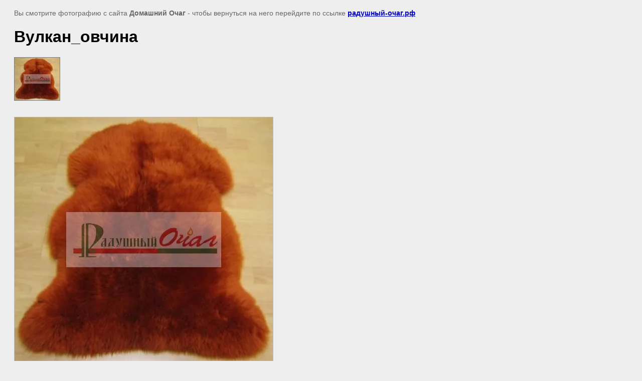

--- FILE ---
content_type: text/html; charset=utf-8
request_url: https://xn----7sbbmc4a1akm6a0ch4b.xn--p1ai/sheepskinofnovozelandija?view=57317803
body_size: 2672
content:
<html>
<head>
<meta name="cmsmagazine" content="86368d8963b4f0f96b434aafa426cd49" />
<meta name="yandex-verification" content="14ccb55d261e1526" />
<meta name="google-site-verification" content="KLm90QTrUC71iLRo2iW7NvKfGtJVyFus3MFjL0RA1qU" />
<meta name="yandex-verification" content="14ccb55d261e1526" />
<meta name="yandex-verification" content="037b54ff8380c5fe" />
<meta name="yandex-verification" content="069f5ad84a3d6835" />

            <!-- 46b9544ffa2e5e73c3c971fe2ede35a5 -->
            <script src='/shared/s3/js/lang/ru.js'></script>
            <script src='/shared/s3/js/common.min.js'></script>
        <link rel='stylesheet' type='text/css' href='/shared/s3/css/calendar.css' /><link rel='stylesheet' type='text/css' href='/shared/highslide-4.1.13/highslide.min.css'/>
<script type='text/javascript' src='/shared/highslide-4.1.13/highslide.packed.js'></script>
<script type='text/javascript'>
hs.graphicsDir = '/shared/highslide-4.1.13/graphics/';
hs.outlineType = null;
hs.showCredits = false;
hs.lang={cssDirection:'ltr',loadingText:'Загрузка...',loadingTitle:'Кликните чтобы отменить',focusTitle:'Нажмите чтобы перенести вперёд',fullExpandTitle:'Увеличить',fullExpandText:'Полноэкранный',previousText:'Предыдущий',previousTitle:'Назад (стрелка влево)',nextText:'Далее',nextTitle:'Далее (стрелка вправо)',moveTitle:'Передвинуть',moveText:'Передвинуть',closeText:'Закрыть',closeTitle:'Закрыть (Esc)',resizeTitle:'Восстановить размер',playText:'Слайд-шоу',playTitle:'Слайд-шоу (пробел)',pauseText:'Пауза',pauseTitle:'Приостановить слайд-шоу (пробел)',number:'Изображение %1/%2',restoreTitle:'Нажмите чтобы посмотреть картинку, используйте мышь для перетаскивания. Используйте клавиши вперёд и назад'};</script>
<link rel="icon" href="/favicon.png" type="image/png">
<link rel="apple-touch-icon" href="/touch-icon-iphone.png">
<link rel="apple-touch-icon" sizes="76x76" href="/touch-icon-ipad.png">
<link rel="apple-touch-icon" sizes="120x120" href="/touch-icon-iphone-retina.png">
<link rel="apple-touch-icon" sizes="152x152" href="/touch-icon-ipad-retina.png">
<meta name="msapplication-TileImage" content="/touch-w8-mediumtile.png"/>
<meta name="msapplication-square70x70logo" content="/touch-w8-smalltile.png" />
<meta name="msapplication-square150x150logo" content="/touch-w8-mediumtile.png" />
<meta name="msapplication-wide310x150logo" content="/touch-w8-widetile.png" />
<meta name="msapplication-square310x310logo" content="/touch-w8-largetile.png" />
<link rel="canonical" href="https://xn----7sbbmc4a1akm6a0ch4b.xn--p1ai/sheepskinofnovozelandija">
<!--s3_goal-->
<script src="/g/s3/goal/1.0.0/s3.goal.js"></script>
<script>new s3.Goal({map:{"52703":{"goal_id":"52703","object_id":"5262703","event":"submit","system":"metrika","label":"button_akcia_kove10","code":"anketa"},"52903":{"goal_id":"52903","object_id":"5262303","event":"submit","system":"metrika","label":"button_konsultaciya","code":"anketa"},"53103":{"goal_id":"53103","object_id":"5263103","event":"submit","system":"metrika","label":"button_kovrolin_nalichie","code":"anketa"},"53303":{"goal_id":"53303","object_id":"5262903","event":"submit","system":"metrika","label":"button_podbor_kovra","code":"anketa"}}, goals: [], ecommerce:[]});</script>
<!--/s3_goal-->

<title>Вулкан_овчина | Овчина Новозеландия</title>
<meta name="description" content="Вулкан_овчина | Овчина Новозеландия">
<meta name="keywords" content="Вулкан_овчина | Овчина Новозеландия">
<meta name="robots" content="all">
<meta name="revisit-after" content="31 days">
<meta http-equiv="Content-Type" content="text/html; charset=UTF-8">
<meta name="viewport" content="width=device-width, initial-scale=1.0, maximum-scale=1.0, user-scalable=no">
</head>

<body bgcolor="#eeeeee" text="#000000">

<style>
body, td, div { font-size:14px; font-family:arial; }
p { color: #666; }
body { padding: 10px 20px; }
a.back { font-weight: bold; color: #0000cc; text-decoration: underline; }
img { border: 1px solid #c0c0c0; max-width: 100%; width: auto; height: auto;}

div { width: 700px; }
h1 { font-size: 32px; }
</style>



<p>Вы смотрите фотографию с сайта <strong>Домашний Очаг</strong> -
чтобы вернуться на него перейдите по ссылке <a class="back" href="/sheepskinofnovozelandija">радушный-очаг.рф</a></p>

<h1>Вулкан_овчина</h1>

<div><span onclick="selectFormImage(this);"><img src="/thumb/2/LW3EihWTXGwzACAP89CG3A/90r90/d/_.jpg" alt="Картинка не выбрана, нажмите чтобы выбрать картинку" name="image_id_src" id="image_id_src" style="cursor: pointer; border: gray 1px solid;" /></span></div><br/><br clear=all/>


<img src="/d/_.jpg" width="515" height="489"  alt="Вулкан_овчина" />

<br/><br/>

&copy; <a class="back" href="http://радушный-очаг.рф/">Домашний Очаг</a>
<br/><br/>


<!-- assets.bottom -->
<!-- </noscript></script></style> -->
<script src="/my/s3/js/site.min.js?1768462484" ></script>
<script src="/my/s3/js/site/defender.min.js?1768462484" ></script>
<script >/*<![CDATA[*/
var megacounter_key="2376c3c79a9fd10f32774d4f0d76bf6d";
(function(d){
    var s = d.createElement("script");
    s.src = "//counter.megagroup.ru/loader.js?"+new Date().getTime();
    s.async = true;
    d.getElementsByTagName("head")[0].appendChild(s);
})(document);
/*]]>*/</script>
<script >/*<![CDATA[*/
$ite.start({"sid":271224,"vid":272077,"aid":18580,"stid":1,"cp":21,"active":true,"domain":"xn----7sbbmc4a1akm6a0ch4b.xn--p1ai","lang":"ru","trusted":false,"debug":false,"captcha":3,"onetap":[{"provider":"vkontakte","provider_id":"51975542","code_verifier":"IMYGmTD1IODZ2OOizTlZ5hYTU2DmIjhFMNQzjZQYxih"}]});
/*]]>*/</script>
<!-- /assets.bottom -->
</body>
</html>

--- FILE ---
content_type: text/javascript
request_url: https://counter.megagroup.ru/2376c3c79a9fd10f32774d4f0d76bf6d.js?r=&s=1280*720*24&u=https%3A%2F%2Fxn----7sbbmc4a1akm6a0ch4b.xn--p1ai%2Fsheepskinofnovozelandija%3Fview%3D57317803&t=%D0%92%D1%83%D0%BB%D0%BA%D0%B0%D0%BD_%D0%BE%D0%B2%D1%87%D0%B8%D0%BD%D0%B0%20%7C%20%D0%9E%D0%B2%D1%87%D0%B8%D0%BD%D0%B0%20%D0%9D%D0%BE%D0%B2%D0%BE%D0%B7%D0%B5%D0%BB%D0%B0%D0%BD%D0%B4%D0%B8%D1%8F&fv=0,0&en=1&rld=0&fr=0&callback=_sntnl1768908474089&1768908474089
body_size: 85
content:
//:1
_sntnl1768908474089({date:"Tue, 20 Jan 2026 11:27:54 GMT", res:"1"})